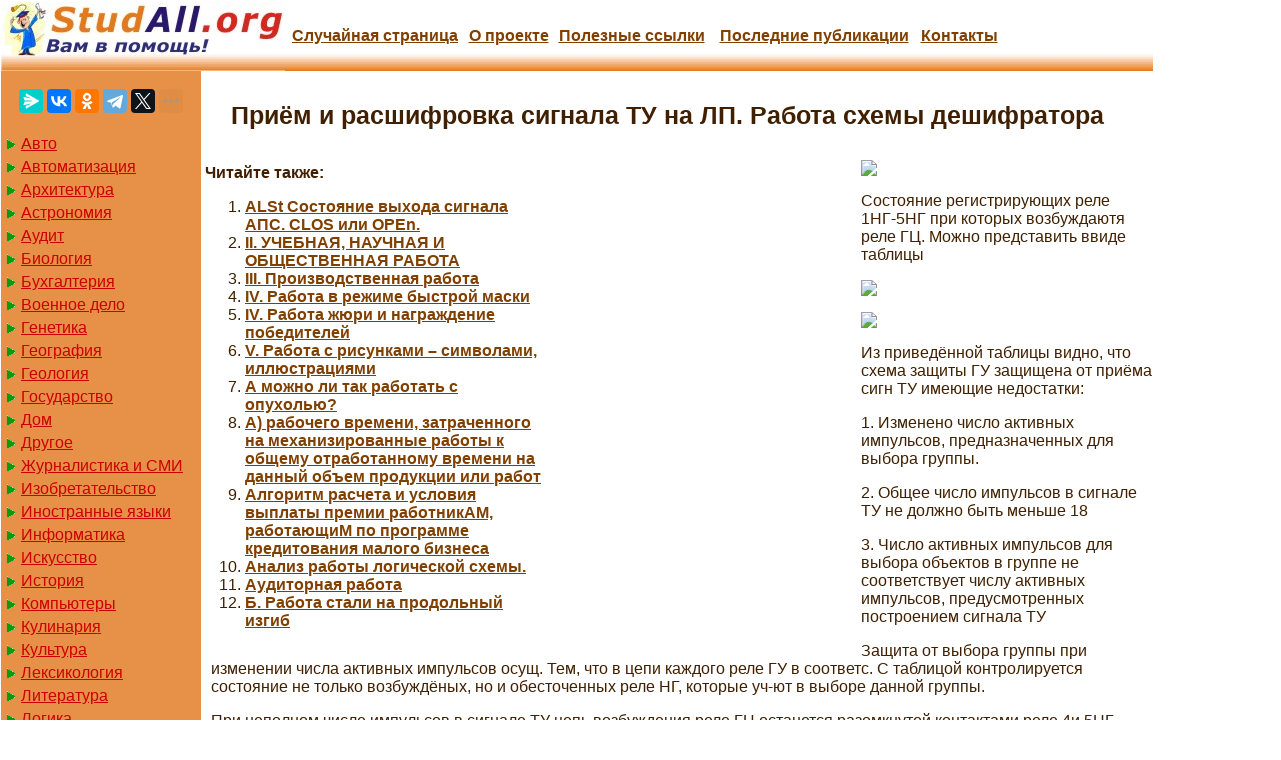

--- FILE ---
content_type: text/html
request_url: https://studall.org/all2-169920.html
body_size: 4797
content:

<!DOCTYPE HTML PUBLIC "-//W3C//DTD HTML 4.01 Transitional//EN"
"http://www.w3.org/TR/html4/loose.dtd">
<html>
<head>
<meta http-equiv="Content-Type" content="text/html; charset=windows-1251">
<meta name="viewport" content="width=device-width, initial-scale=1">
<title>Приём и расшифровка сигнала ТУ на ЛП. Работа схемы дешифратора</title>
<link href="/img/index.css" rel="stylesheet" type="text/css">
<link rel="icon" href="/icon.ico" type="image/x-icon">
<link rel="shortcut icon" href="/icon.ico" type="image/x-icon">


<!-- Yandex.RTB -->
<script>window.yaContextCb=window.yaContextCb||[]</script>


</head>

<body>


 <table width="90%" border="0" class="mytable" cellpadding="0" cellspacing="0">
  <tr>
    <td colspan="2" style="background: url(/img/logo2.jpg) 0 0 repeat-x;">
	
	<table width="1000px" border="0" cellpadding="0" cellspacing="0">
  <tr>
	<td width="284px"><a href="/"><img src="/img/logo.jpg"/></a></td>
    <td><div align="center"><a href="/random.php" rel="nofollow">Случайная страница</a></div></td>
    <td><div align="center"><a href="/about.php">О проекте</a></div></td>
    <td><div align="center"><a href="/link.php">Полезные cсылки</a></div></td>
	    <td><div align="center"><a href="/addall.php">Последние публикации</a></div></td>
    <td><div align="center"><a href="/kontakt.php">Контакты</a></div></td>
  </tr>
</table>

</td>
  </tr>
   <tr>
	<td width="200" valign="top"  bgcolor="#E79148">

<br>
<center>
<script src="https://yastatic.net/share2/share.js"></script>
<div class="ya-share2" data-curtain data-limit="5" data-services="messenger,vkontakte,odnoklassniki,telegram,twitter,moimir,skype,linkedin,lj,blogger"></div>
</center>
<br>


<a href='/Avto/' class='aleft'>Авто</a><a href='/Avtomatizatsiya/' class='aleft'>Автоматизация</a><a href='/Arkhitektura/' class='aleft'>Архитектура</a><a href='/Astronomia/' class='aleft'>Астрономия</a><a href='/Audit/' class='aleft'>Аудит</a><a href='/Biologia/' class='aleft'>Биология</a><a href='/Bukhgalteriya/' class='aleft'>Бухгалтерия</a><a href='/Voennoe_delo/' class='aleft'>Военное дело</a><a href='/Genetika/' class='aleft'>Генетика</a><a href='/Geografiya/' class='aleft'>География</a><a href='/Geologiya/' class='aleft'>Геология</a><a href='/Gosudarstvo/' class='aleft'>Государство</a><a href='/Dom/' class='aleft'>Дом</a><a href='/Drugoe/' class='aleft'>Другое</a><a href='/SMI/' class='aleft'>Журналистика и СМИ</a><a href='/Izobretatelstvo/' class='aleft'>Изобретательство</a><a href='/Yazyki/' class='aleft'>Иностранные языки</a><a href='/Informatika/' class='aleft'>Информатика</a><a href='/Iskusstvo/' class='aleft'>Искусство</a><a href='/Istoria/' class='aleft'>История</a><a href='/Computer/' class='aleft'>Компьютеры</a><a href='/Kulinariya/' class='aleft'>Кулинария</a><a href='/Kultura/' class='aleft'>Культура</a><a href='/Leksikologiya/' class='aleft'>Лексикология</a><a href='/Literatura/' class='aleft'>Литература</a><a href='/Logika/' class='aleft'>Логика</a><a href='/Marketing/' class='aleft'>Маркетинг</a><a href='/Matematika/' class='aleft'>Математика</a><a href='/Mashinostroenie/' class='aleft'>Машиностроение</a><a href='/Meditsina/' class='aleft'>Медицина</a><a href='/Menedzhment/' class='aleft'>Менеджмент</a><a href='/Metally-Svarka/' class='aleft'>Металлы и Сварка</a><a href='/Mekhanika/' class='aleft'>Механика</a><a href='/Muzyka/' class='aleft'>Музыка</a><a href='/Naselenie/' class='aleft'>Население</a><a href='/Obrazovanie/' class='aleft'>Образование</a><a href='/OBZH/' class='aleft'>Охрана безопасности жизни</a><a href='/OkhranaTruda/' class='aleft'>Охрана Труда</a><a href='/Pedagogika/' class='aleft'>Педагогика</a><a href='/Politika/' class='aleft'>Политика</a><a href='/Pravo/' class='aleft'>Право</a><a href='/Priborostroenie/' class='aleft'>Приборостроение</a><a href='/Programmirovanie/' class='aleft'>Программирование</a><a href='/Proizvodstvo/' class='aleft'>Производство</a><a href='/Promyshlennost/' class='aleft'>Промышленность</a><a href='/Psikhologiya/' class='aleft'>Психология</a><a href='/Radio/' class='aleft'>Радио</a><a href='/Regiliya/' class='aleft'>Регилия</a><a href='/Svyaz/' class='aleft'>Связь</a><a href='/Sotsiologiya/' class='aleft'>Социология</a><a href='/Sport/' class='aleft'>Спорт</a><a href='/Standartizatsiya/' class='aleft'>Стандартизация</a><a href='/Stroitelstvo/' class='aleft'>Строительство</a><a href='/Tehnologii/' class='aleft'>Технологии</a><a href='/Torgovlya/' class='aleft'>Торговля</a><a href='/Turizm/' class='aleft'>Туризм</a><a href='/Fizika/' class='aleft'>Физика</a><a href='/Fiziologiya/' class='aleft'>Физиология</a><a href='/Filosofiya/' class='aleft'>Философия</a><a href='/Finansy/' class='aleft'>Финансы</a><a href='/Khimiya/' class='aleft'>Химия</a><a href='/Khozyaystvo/' class='aleft'>Хозяйство</a><a href='/Tsennoobrazovanie/' class='aleft'>Ценнообразование</a><a href='/Cherchenie/' class='aleft'>Черчение</a><a href='/Ekologiya/' class='aleft'>Экология</a><a href='/Ekonometrika/' class='aleft'>Эконометрика</a><a href='/Ekonomika/' class='aleft'>Экономика</a><a href='/Elektronika/' class='aleft'>Электроника</a><a href='/Yurispundenktsiya/' class='aleft'>Юриспунденкция</a>


	</td>
<td valign="top">
  
 <h1>Приём и расшифровка сигнала ТУ на ЛП. Работа схемы дешифратора</h1>

<!-- Yandex.RTB R-A-3919484-5 -->
<script>
window.yaContextCb.push(()=>{
	Ya.Context.AdvManager.render({
		"blockId": "R-A-3919484-5",
		"type": "rewarded",
		"platform": "desktop"
	})
})
</script>

<!-- Yandex.RTB R-A-3919484-3 -->
<script>
window.yaContextCb.push(()=>{
	Ya.Context.AdvManager.render({
		"blockId": "R-A-3919484-3",
		"type": "floorAd",
		"platform": "desktop"
	})
})
</script>


<table width="660" border="0" align="left" cellpadding="2" cellspacing="2"><tr>
<td width="350" valign = "top">
<b>Читайте также:</b><br><ol><li><a href="/all2-15038.html">ALSt Состояние выхода сигнала АПС. CLOS или ОРЕn.</a></li><li><a href="/all2-166597.html">II. УЧЕБНАЯ, НАУЧНАЯ И ОБЩЕСТВЕННАЯ РАБОТА</a></li><li><a href="/all2-66411.html">III. Производственная работа</a></li><li><a href="/all2-37476.html">IV. Работа в режиме быстрой маски</a></li><li><a href="/all2-85925.html">IV. Работа жюри и награждение победителей</a></li><li><a href="/all2-45238.html">V. Работа с рисунками – символами, иллюстрациями</a></li><li><a href="/all2-64114.html">А можно ли так работать с опухолью?</a></li><li><a href="/all2-131115.html">А) рабочего времени, затраченного на механизированные работы к общему отработанному времени на данный объем продукции или работ</a></li><li><a href="/all2-181049.html">Алгоритм расчета и условия выплаты премии работникАМ, работающиМ по программе кредитования малого бизнеса</a></li><li><a href="/all2-174792.html">Анализ работы логической схемы.</a></li><li><a href="/all2-69340.html">Аудиторная работа</a></li><li><a href="/all2-8115.html">Б. Работа стали на продольный изгиб</a></li></ol>
</td>
<td width="310" valign = "top">
<noindex>
<center><!-- Yandex.RTB R-A-3919484-7 -->
<div id="yandex_rtb_R-A-3919484-7"></div>
<script>
window.yaContextCb.push(()=>{
	Ya.Context.AdvManager.render({
		"blockId": "R-A-3919484-7",
		"renderTo": "yandex_rtb_R-A-3919484-7"
	})
})
</script>


</center>
</noindex>

</td></tr></table><p><img src="https://konspekta.net/bazaimgstudall2/4641977961523.files/image012.jpg" /></p>
 <p>Состояние регистрирующих реле 1НГ-5НГ при которых возбуждаютя реле ГЦ. Можно представить ввиде таблицы</p>
 <p><img src="https://konspekta.net/bazaimgstudall2/4641977961523.files/image013.jpg" /></p>
 <p><img src="https://konspekta.net/bazaimgstudall2/4641977961523.files/image014.jpg" /></p>
 <p>Из приведённой таблицы видно, что схема защиты ГУ защищена от приёма сигн ТУ имеющие недостатки:</p>
 <p>1. Изменено число активных импульсов, предназначенных для выбора группы.</p>
 <p>2. Общее число импульсов в сигнале ТУ не должно быть меньше 18</p>
 <p>3. Число активных импульсов для выбора объектов в группе не соответствует числу активных импульсов, предусмотренных построением сигнала ТУ</p>
 <p>Защита от выбора группы при изменении числа активных импульсов осущ. Тем, что в цепи каждого реле ГУ в соответс. С таблицой контролируется состояние не только возбуждёных, но и обесточенных реле НГ, которые уч-ют в выборе данной группы.</p>
 <p>При неполном числе импульсов в сигнале ТУ цепь возбуждения реле ГЦ останется разомкнутой контактами реле 4и 5НГ, которые в этом случае будут разомкнуты.</p>
 <p>Защита от приёма сигнала ТУ у которого изменилась………. Предназначена для выбора обьектов(10-17) выполнено таким образом, что в построении сигнала выбирается контактами пирамидами или 1 импульс или 2</p><br><center> <a href='/all2-169909.html'>1</a> | <a href='/all2-169910.html'>2</a> | <a href='/all2-169911.html'>3</a> | <a href='/all2-169912.html'>4</a> | <a href='/all2-169913.html'>5</a> | <a href='/all2-169914.html'>6</a> | <a href='/all2-169915.html'>7</a> | <a href='/all2-169916.html'>8</a> | <a href='/all2-169917.html'>9</a> | <a href='/all2-169918.html'>10</a> | <a href='/all2-169919.html'>11</a> | <span class='redbold'>12</span> | <a href='/all2-169921.html'>13</a> | <a href='/all2-169922.html'>14</a> | <a href='/all2-169923.html'>15</a> | <a href='/all2-169924.html'>16</a> | <a href='/all2-169925.html'>17</a> | <a href='/all2-169926.html'>18</a> | <a href='/all2-169927.html'>19</a> | <a href='/all2-169928.html'>20</a> | <a href='/all2-169929.html'>21</a> | <a href='/all2-169930.html'>22</a> | <a href='/all2-169931.html'>23</a> | <a href='/all2-169932.html'>24</a> | <a href='/all2-169933.html'>25</a> | <a href='/all2-169934.html'>26</a> | <a href='/all2-169935.html'>27</a> | <a href='/all2-169936.html'>28</a> | <a href='/all2-169937.html'>29</a> | <a href='/all2-169938.html'>30</a> |</center>	 <p><strong>Поиск по сайту:</strong></p>
<script>
  (function() {
    var cx = '004774335057507251788:hoolz8pyctk';
    var gcse = document.createElement('script');
    gcse.type = 'text/javascript';
    gcse.async = true;
    gcse.src = (document.location.protocol == 'https:' ? 'https:' : 'http:') +
        '//cse.google.com/cse.js?cx=' + cx;
    var s = document.getElementsByTagName('script')[0];
    s.parentNode.insertBefore(gcse, s);
  })();
</script>
<gcse:search></gcse:search>
<hr>
</td>
  </tr>
</table>
<hr>


<table width="90%" border="0">
  <tr>
    <td width="45%"><p>Все материалы представленные на сайте исключительно с целью ознакомления читателями и не преследуют коммерческих целей или нарушение авторских прав. <a href="/">Студалл.Орг</a>
	<span class="tailg">(0.224 сек.)<span>	</p></td>
    <td width="55%">
	<div id="centerBox">
	<a href="/">Главная</a> | <a href="/about.php">О проекте</a> | <a href="/link.php">Полезные cсылки</a> | <a href="/kontakt.php">Контакты</a> | <a href="/random.php" rel="nofollow"">Случайная страница</a> </div>
	</td>
  </tr>
</table>

<!--LiveInternet counter--><script type="text/javascript"><!--
new Image().src = "//counter.yadro.ru/hit?r"+
escape(document.referrer)+((typeof(screen)=="undefined")?"":
";s"+screen.width+"*"+screen.height+"*"+(screen.colorDepth?
screen.colorDepth:screen.pixelDepth))+";u"+escape(document.URL)+
";"+Math.random();//--></script><!--/LiveInternet-->

<!-- Yandex.Metrika counter -->
<script type="text/javascript" >
   (function(m,e,t,r,i,k,a){m[i]=m[i]||function(){(m[i].a=m[i].a||[]).push(arguments)};
   m[i].l=1*new Date();
   for (var j = 0; j < document.scripts.length; j++) {if (document.scripts[j].src === r) { return; }}
   k=e.createElement(t),a=e.getElementsByTagName(t)[0],k.async=1,k.src=r,a.parentNode.insertBefore(k,a)})
   (window, document, "script", "https://mc.yandex.ru/metrika/tag.js", "ym");

   ym(91065363, "init", {
        clickmap:true,
        trackLinks:true,
        accurateTrackBounce:true
   });
</script>
<noscript><div><img src="https://mc.yandex.ru/watch/91065363" style="position:absolute; left:-9999px;" alt="" /></div></noscript>
<!-- /Yandex.Metrika counter -->



<script src="https://yandex.ru/ads/system/context.js" async></script>

<script defer src="https://eduforms.org/partnersforms/widget/?component=copyPaste&subComponent=2&ref=96efe5b94400ecf1"></script>

</body>
</html>
